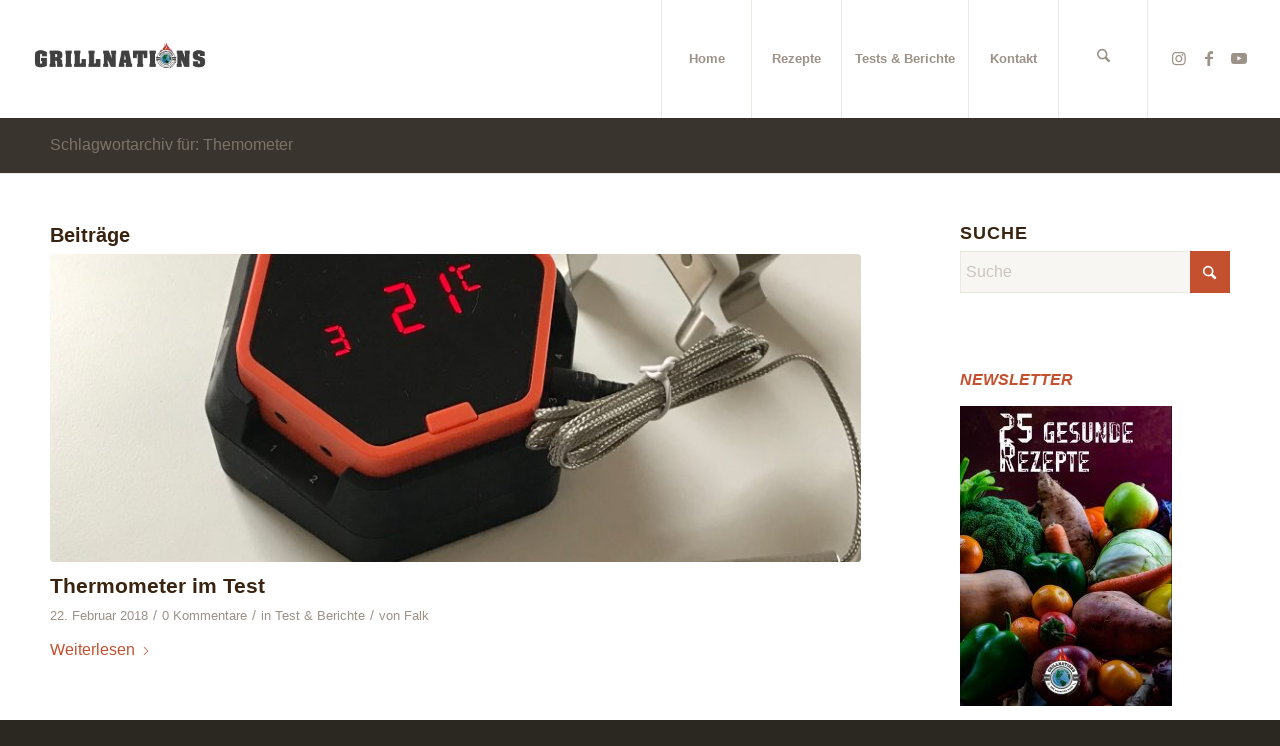

--- FILE ---
content_type: text/html; charset=UTF-8
request_url: https://www.grillnations.com/tag/themometer/
body_size: 22373
content:
<!DOCTYPE html><html lang="de" class="html_stretched responsive av-preloader-disabled  html_header_top html_logo_left html_main_nav_header html_menu_right html_large html_header_sticky html_header_shrinking html_mobile_menu_tablet html_header_searchicon html_content_align_center html_header_unstick_top html_header_stretch html_minimal_header html_minimal_header_shadow html_av-overlay-side html_av-overlay-side-minimal html_av-submenu-noclone html_entry_id_313 av-cookies-no-cookie-consent av-no-preview av-default-lightbox html_text_menu_active av-mobile-menu-switch-default"><head><script data-no-optimize="1">var litespeed_docref=sessionStorage.getItem("litespeed_docref");litespeed_docref&&(Object.defineProperty(document,"referrer",{get:function(){return litespeed_docref}}),sessionStorage.removeItem("litespeed_docref"));</script> <meta charset="UTF-8" /><meta name="viewport" content="width=device-width, initial-scale=1"><meta name='robots' content='index, follow, max-image-preview:large, max-snippet:-1, max-video-preview:-1' /><title>Themometer Archive &#8212; grillnations</title><link rel="canonical" href="https://www.grillnations.com/tag/themometer/" /><meta property="og:locale" content="de_DE" /><meta property="og:type" content="article" /><meta property="og:title" content="Themometer Archive &#8212; grillnations" /><meta property="og:url" content="https://www.grillnations.com/tag/themometer/" /><meta property="og:site_name" content="grillnations" /><meta name="twitter:card" content="summary_large_image" /> <script type="application/ld+json" class="yoast-schema-graph">{"@context":"https://schema.org","@graph":[{"@type":"CollectionPage","@id":"https://www.grillnations.com/tag/themometer/","url":"https://www.grillnations.com/tag/themometer/","name":"Themometer Archive &#8212; grillnations","isPartOf":{"@id":"https://www.grillnations.com/#website"},"primaryImageOfPage":{"@id":"https://www.grillnations.com/tag/themometer/#primaryimage"},"image":{"@id":"https://www.grillnations.com/tag/themometer/#primaryimage"},"thumbnailUrl":"https://www.grillnations.com/wp-content/uploads/2018/01/IMG_8368.jpg","breadcrumb":{"@id":"https://www.grillnations.com/tag/themometer/#breadcrumb"},"inLanguage":"de"},{"@type":"ImageObject","inLanguage":"de","@id":"https://www.grillnations.com/tag/themometer/#primaryimage","url":"https://www.grillnations.com/wp-content/uploads/2018/01/IMG_8368.jpg","contentUrl":"https://www.grillnations.com/wp-content/uploads/2018/01/IMG_8368.jpg","width":4032,"height":3024,"caption":"Inkbird Thermometer"},{"@type":"BreadcrumbList","@id":"https://www.grillnations.com/tag/themometer/#breadcrumb","itemListElement":[{"@type":"ListItem","position":1,"name":"Startseite","item":"https://www.grillnations.com/home/"},{"@type":"ListItem","position":2,"name":"Themometer"}]},{"@type":"WebSite","@id":"https://www.grillnations.com/#website","url":"https://www.grillnations.com/","name":"grillnations","description":"Alles rund ums Grillen, Smoken, Kochen &amp; Backen","publisher":{"@id":"https://www.grillnations.com/#/schema/person/481027b85b8a3d035cbf3c14d2019d28"},"potentialAction":[{"@type":"SearchAction","target":{"@type":"EntryPoint","urlTemplate":"https://www.grillnations.com/?s={search_term_string}"},"query-input":{"@type":"PropertyValueSpecification","valueRequired":true,"valueName":"search_term_string"}}],"inLanguage":"de"},{"@type":["Person","Organization"],"@id":"https://www.grillnations.com/#/schema/person/481027b85b8a3d035cbf3c14d2019d28","name":"Falk","image":{"@type":"ImageObject","inLanguage":"de","@id":"https://www.grillnations.com/#/schema/person/image/","url":"https://www.grillnations.com/wp-content/uploads/2022/10/Logo_Veggie_final-min.png","contentUrl":"https://www.grillnations.com/wp-content/uploads/2022/10/Logo_Veggie_final-min.png","width":2480,"height":2480,"caption":"Falk"},"logo":{"@id":"https://www.grillnations.com/#/schema/person/image/"},"sameAs":["https://facebook.com/grillnations","https://instagram.com/grillnations","https://pinterest.com/grillnations"]}]}</script> <link rel='dns-prefetch' href='//www.grillnations.com' /><link rel='dns-prefetch' href='//steadyhq.com' /><link rel='dns-prefetch' href='//www.googletagmanager.com' /><link rel='dns-prefetch' href='//pagead2.googlesyndication.com' /><link rel="alternate" type="application/rss+xml" title="grillnations &raquo; Feed" href="https://www.grillnations.com/feed/" /><link rel="alternate" type="application/rss+xml" title="grillnations &raquo; Kommentar-Feed" href="https://www.grillnations.com/comments/feed/" /><link rel="alternate" type="application/rss+xml" title="grillnations &raquo; Themometer Schlagwort-Feed" href="https://www.grillnations.com/tag/themometer/feed/" /> <script type="litespeed/javascript">(()=>{"use strict";const e=[400,500,600,700,800,900],t=e=>`wprm-min-${e}`,n=e=>`wprm-max-${e}`,s=new Set,o="ResizeObserver"in window,r=o?new ResizeObserver((e=>{for(const t of e)c(t.target)})):null,i=.5/(window.devicePixelRatio||1);function c(s){const o=s.getBoundingClientRect().width||0;for(let r=0;r<e.length;r++){const c=e[r],a=o<=c+i;o>c+i?s.classList.add(t(c)):s.classList.remove(t(c)),a?s.classList.add(n(c)):s.classList.remove(n(c))}}function a(e){s.has(e)||(s.add(e),r&&r.observe(e),c(e))}!function(e=document){e.querySelectorAll(".wprm-recipe").forEach(a)}();if(new MutationObserver((e=>{for(const t of e)for(const e of t.addedNodes)e instanceof Element&&(e.matches?.(".wprm-recipe")&&a(e),e.querySelectorAll?.(".wprm-recipe").forEach(a))})).observe(document.documentElement,{childList:!0,subtree:!0}),!o){let e=0;addEventListener("resize",(()=>{e&&cancelAnimationFrame(e),e=requestAnimationFrame((()=>s.forEach(c)))}),{passive:!0})}})()</script>  <script type="litespeed/javascript">(function(){var html=document.getElementsByTagName('html')[0];var cookie_check=html.className.indexOf('av-cookies-needs-opt-in')>=0||html.className.indexOf('av-cookies-can-opt-out')>=0;var allow_continue=!0;var silent_accept_cookie=html.className.indexOf('av-cookies-user-silent-accept')>=0;if(cookie_check&&!silent_accept_cookie){if(!document.cookie.match(/aviaCookieConsent/)||html.className.indexOf('av-cookies-session-refused')>=0){allow_continue=!1}else{if(!document.cookie.match(/aviaPrivacyRefuseCookiesHideBar/)){allow_continue=!1}else if(!document.cookie.match(/aviaPrivacyEssentialCookiesEnabled/)){allow_continue=!1}else if(document.cookie.match(/aviaPrivacyGoogleWebfontsDisabled/)){allow_continue=!1}}}
if(allow_continue){var f=document.createElement('link');f.type='text/css';f.rel='stylesheet';f.href='https://fonts.googleapis.com/css?family=Open+Sans:400,600&display=auto';f.id='avia-google-webfont';document.getElementsByTagName('head')[0].appendChild(f)}})()</script> <link data-optimized="2" rel="stylesheet" href="https://www.grillnations.com/wp-content/litespeed/css/47ae34c504460ff3f3facb8b8b985bc9.css?ver=fce11" /> <script type="litespeed/javascript" data-src="https://www.grillnations.com/wp-includes/js/jquery/jquery.min.js?ver=3.7.1" id="jquery-core-js"></script> <script type="litespeed/javascript" data-src="https://steadyhq.com/widget_loader/894e0bf1-1585-4713-bd0e-e864bc7211e4?ver=1.3.3" id="steady-wp-js"></script> 
 <script type="litespeed/javascript" data-src="https://www.googletagmanager.com/gtag/js?id=G-TE4E9QP0Z2" id="google_gtagjs-js"></script> <script id="google_gtagjs-js-after" type="litespeed/javascript">window.dataLayer=window.dataLayer||[];function gtag(){dataLayer.push(arguments)}
gtag("set","linker",{"domains":["www.grillnations.com"]});gtag("js",new Date());gtag("set","developer_id.dZTNiMT",!0);gtag("config","G-TE4E9QP0Z2")</script> <link rel="https://api.w.org/" href="https://www.grillnations.com/wp-json/" /><link rel="alternate" title="JSON" type="application/json" href="https://www.grillnations.com/wp-json/wp/v2/tags/133" /><link rel="EditURI" type="application/rsd+xml" title="RSD" href="https://www.grillnations.com/xmlrpc.php?rsd" /><meta name="generator" content="WordPress 6.8.3" /> <script type="text/plain" data-service="google-analytics" data-category="statistics" async data-cmplz-src="https://www.googletagmanager.com/gtag/js?id=G-TE4E9QP0Z2"></script> <script type="litespeed/javascript">window.dataLayer=window.dataLayer||[];function gtag(){dataLayer.push(arguments)}
gtag('js',new Date());gtag('config','G-TE4E9QP0Z2')</script> <meta name="generator" content="Site Kit by Google 1.170.0" /><script type="litespeed/javascript" data-src="https://pagead2.googlesyndication.com/pagead/js/adsbygoogle.js"></script> <script type="litespeed/javascript">(adsbygoogle=window.adsbygoogle||[]).push({google_ad_client:"ca-pub-2073555612686388",enable_page_level_ads:!0})</script> <script id="mcjs" type="litespeed/javascript">!function(c,h,i,m,p){m=c.createElement(h),p=c.getElementsByTagName(h)[0],m.async=1,m.src=i,p.parentNode.insertBefore(m,p)}(document,"script","https://chimpstatic.com/mcjs-connected/js/users/f1fb9c5a324dc0f70424485bc/ffac5628011dd6631aceaccea.js")</script> <link rel="icon" href="https://www.grillnations.com/wp-content/uploads/2022/10/Favicon-1-min.png" type="image/png">
<!--[if lt IE 9]><script src="https://www.grillnations.com/wp-content/themes/enfold/js/html5shiv.js"></script><![endif]--><link rel="profile" href="https://gmpg.org/xfn/11" /><link rel="alternate" type="application/rss+xml" title="grillnations RSS2 Feed" href="https://www.grillnations.com/feed/" /><link rel="pingback" href="https://www.grillnations.com/xmlrpc.php" /><meta name="google-adsense-platform-account" content="ca-host-pub-2644536267352236"><meta name="google-adsense-platform-domain" content="sitekit.withgoogle.com"> <script type="litespeed/javascript" data-src="https://pagead2.googlesyndication.com/pagead/js/adsbygoogle.js?client=ca-pub-2073555612686388&amp;host=ca-host-pub-2644536267352236" crossorigin="anonymous"></script> <link rel="icon" href="https://www.grillnations.com/wp-content/uploads/2018/01/cropped-Logo_m_Hintergrund_frei_neu1-32x32.png" sizes="32x32" /><link rel="icon" href="https://www.grillnations.com/wp-content/uploads/2018/01/cropped-Logo_m_Hintergrund_frei_neu1-192x192.png" sizes="192x192" /><link rel="apple-touch-icon" href="https://www.grillnations.com/wp-content/uploads/2018/01/cropped-Logo_m_Hintergrund_frei_neu1-180x180.png" /><meta name="msapplication-TileImage" content="https://www.grillnations.com/wp-content/uploads/2018/01/cropped-Logo_m_Hintergrund_frei_neu1-270x270.png" /></head><body data-cmplz=1 id="top" class="archive tag tag-themometer tag-133 wp-theme-enfold stretched no_sidebar_border rtl_columns av-curtain-numeric open_sans  enfold avia-responsive-images-support" itemscope="itemscope" itemtype="https://schema.org/WebPage" ><div id='wrap_all'><header id='header' class='all_colors header_color light_bg_color  av_header_top av_logo_left av_main_nav_header av_menu_right av_large av_header_sticky av_header_shrinking av_header_stretch av_mobile_menu_tablet av_header_searchicon av_header_unstick_top av_seperator_big_border av_minimal_header av_minimal_header_shadow av_bottom_nav_disabled  av_alternate_logo_active'  data-av_shrink_factor='50' role="banner" itemscope="itemscope" itemtype="https://schema.org/WPHeader" ><div  id='header_main' class='container_wrap container_wrap_logo'><div class='container av-logo-container'><div class='inner-container'><span class='logo avia-standard-logo'><a href='https://www.grillnations.com/' class='' aria-label='grillnations' ><img data-lazyloaded="1" src="[data-uri]" data-src="https://www.grillnations.com/wp-content/uploads/2018/12/Schriftzug-300x188.png" height="100" width="300" alt='grillnations' title='' /></a></span><nav class='main_menu' data-selectname='Wähle eine Seite'  role="navigation" itemscope="itemscope" itemtype="https://schema.org/SiteNavigationElement" ><div class="avia-menu av-main-nav-wrap av_menu_icon_beside"><ul role="menu" class="menu av-main-nav" id="avia-menu"><li role="menuitem" id="menu-item-1146" class="menu-item menu-item-type-post_type menu-item-object-page menu-item-home menu-item-mega-parent  menu-item-top-level menu-item-top-level-1"><a href="https://www.grillnations.com/" itemprop="url" tabindex="0" data-wpel-link="internal"><span class="avia-bullet"></span><span class="avia-menu-text">Home</span><span class="avia-menu-fx"><span class="avia-arrow-wrap"><span class="avia-arrow"></span></span></span></a></li><li role="menuitem" id="menu-item-960" class="menu-item menu-item-type-post_type menu-item-object-page menu-item-has-children menu-item-top-level menu-item-top-level-2"><a href="https://www.grillnations.com/rezepte/" itemprop="url" tabindex="0" data-wpel-link="internal"><span class="avia-bullet"></span><span class="avia-menu-text">Rezepte</span><span class="avia-menu-fx"><span class="avia-arrow-wrap"><span class="avia-arrow"></span></span></span></a><ul class="sub-menu"><li role="menuitem" id="menu-item-249657" class="menu-item menu-item-type-post_type menu-item-object-page menu-item-has-children"><a href="https://www.grillnations.com/veggie/" itemprop="url" tabindex="0" data-wpel-link="internal"><span class="avia-bullet"></span><span class="avia-menu-text">Vegan / Vegetarisch</span></a><ul class="sub-menu"><li role="menuitem" id="menu-item-249659" class="menu-item menu-item-type-post_type menu-item-object-page"><a href="https://www.grillnations.com/veggie/bbq/" itemprop="url" tabindex="0" data-wpel-link="internal"><span class="avia-bullet"></span><span class="avia-menu-text">Vegan grillen</span></a></li><li role="menuitem" id="menu-item-249658" class="menu-item menu-item-type-post_type menu-item-object-page"><a href="https://www.grillnations.com/veggie/kochen/" itemprop="url" tabindex="0" data-wpel-link="internal"><span class="avia-bullet"></span><span class="avia-menu-text">Vegan kochen</span></a></li></ul></li><li role="menuitem" id="menu-item-249662" class="menu-item menu-item-type-post_type menu-item-object-page"><a href="https://www.grillnations.com/fleischige-angelegenheit/" itemprop="url" tabindex="0" data-wpel-link="internal"><span class="avia-bullet"></span><span class="avia-menu-text">Fleisch</span></a></li><li role="menuitem" id="menu-item-966" class="menu-item menu-item-type-post_type menu-item-object-page"><a href="https://www.grillnations.com/rezepte/burger-liebe/" itemprop="url" tabindex="0" data-wpel-link="internal"><span class="avia-bullet"></span><span class="avia-menu-text">Burger Liebe</span></a></li><li role="menuitem" id="menu-item-963" class="menu-item menu-item-type-post_type menu-item-object-page"><a href="https://www.grillnations.com/rezepte/asia-ecke/" itemprop="url" tabindex="0" data-wpel-link="internal"><span class="avia-bullet"></span><span class="avia-menu-text">Asiatisch</span></a></li><li role="menuitem" id="menu-item-964" class="menu-item menu-item-type-post_type menu-item-object-page"><a href="https://www.grillnations.com/rezepte/saucen-chutneys/" itemprop="url" tabindex="0" data-wpel-link="internal"><span class="avia-bullet"></span><span class="avia-menu-text">Saucen, Chutneys  &#038; Rubs</span></a></li><li role="menuitem" id="menu-item-250377" class="menu-item menu-item-type-post_type menu-item-object-page"><a href="https://www.grillnations.com/rezepte/desserts/" itemprop="url" tabindex="0" data-wpel-link="internal"><span class="avia-bullet"></span><span class="avia-menu-text">Desserts</span></a></li><li role="menuitem" id="menu-item-251417" class="menu-item menu-item-type-post_type menu-item-object-page"><a href="https://www.grillnations.com/weihnachtsrezepte-vegan/" itemprop="url" tabindex="0" data-wpel-link="internal"><span class="avia-bullet"></span><span class="avia-menu-text">Weihnachtsrezepte</span></a></li></ul></li><li role="menuitem" id="menu-item-957" class="menu-item menu-item-type-post_type menu-item-object-page menu-item-top-level menu-item-top-level-3"><a href="https://www.grillnations.com/tests-berichte/" itemprop="url" tabindex="0" data-wpel-link="internal"><span class="avia-bullet"></span><span class="avia-menu-text">Tests &#038; Berichte</span><span class="avia-menu-fx"><span class="avia-arrow-wrap"><span class="avia-arrow"></span></span></span></a></li><li role="menuitem" id="menu-item-968" class="menu-item menu-item-type-post_type menu-item-object-page menu-item-has-children menu-item-top-level menu-item-top-level-4"><a href="https://www.grillnations.com/kontakt/" itemprop="url" tabindex="0" data-wpel-link="internal"><span class="avia-bullet"></span><span class="avia-menu-text">Kontakt</span><span class="avia-menu-fx"><span class="avia-arrow-wrap"><span class="avia-arrow"></span></span></span></a><ul class="sub-menu"><li role="menuitem" id="menu-item-250438" class="menu-item menu-item-type-post_type menu-item-object-page"><a href="https://www.grillnations.com/kontakt/newsletter/" itemprop="url" tabindex="0" data-wpel-link="internal"><span class="avia-bullet"></span><span class="avia-menu-text">Newsletter</span></a></li><li role="menuitem" id="menu-item-954" class="menu-item menu-item-type-post_type menu-item-object-page"><a href="https://www.grillnations.com/kooperationen-partner/" itemprop="url" tabindex="0" data-wpel-link="internal"><span class="avia-bullet"></span><span class="avia-menu-text">Kooperationen &#038; Partner</span></a></li><li role="menuitem" id="menu-item-959" class="menu-item menu-item-type-post_type menu-item-object-page"><a href="https://www.grillnations.com/ueber-mich/" itemprop="url" tabindex="0" data-wpel-link="internal"><span class="avia-bullet"></span><span class="avia-menu-text">Über mich</span></a></li></ul></li><li id="menu-item-search" class="noMobile menu-item menu-item-search-dropdown menu-item-avia-special" role="menuitem"><a class="avia-svg-icon avia-font-svg_entypo-fontello" aria-label="Suche" href="?s=" rel="nofollow" title="Click to open the search input field" data-avia-search-tooltip="
&lt;search&gt;
&lt;form role=&quot;search&quot; action=&quot;https://www.grillnations.com/&quot; id=&quot;searchform&quot; method=&quot;get&quot; class=&quot;av_disable_ajax_search&quot;&gt;
&lt;div&gt;
&lt;span class=&#039;av_searchform_search avia-svg-icon avia-font-svg_entypo-fontello&#039; data-av_svg_icon=&#039;search&#039; data-av_iconset=&#039;svg_entypo-fontello&#039;&gt;&lt;svg version=&quot;1.1&quot; xmlns=&quot;http://www.w3.org/2000/svg&quot; width=&quot;25&quot; height=&quot;32&quot; viewBox=&quot;0 0 25 32&quot; preserveAspectRatio=&quot;xMidYMid meet&quot; aria-labelledby=&#039;av-svg-title-2&#039; aria-describedby=&#039;av-svg-desc-2&#039; role=&quot;graphics-symbol&quot; aria-hidden=&quot;true&quot;&gt;
&lt;title id=&#039;av-svg-title-2&#039;&gt;Search&lt;/title&gt;
&lt;desc id=&#039;av-svg-desc-2&#039;&gt;Search&lt;/desc&gt;
&lt;path d=&quot;M24.704 24.704q0.96 1.088 0.192 1.984l-1.472 1.472q-1.152 1.024-2.176 0l-6.080-6.080q-2.368 1.344-4.992 1.344-4.096 0-7.136-3.040t-3.040-7.136 2.88-7.008 6.976-2.912 7.168 3.040 3.072 7.136q0 2.816-1.472 5.184zM3.008 13.248q0 2.816 2.176 4.992t4.992 2.176 4.832-2.016 2.016-4.896q0-2.816-2.176-4.96t-4.992-2.144-4.832 2.016-2.016 4.832z&quot;&gt;&lt;/path&gt;
&lt;/svg&gt;&lt;/span&gt;			&lt;input type=&quot;submit&quot; value=&quot;&quot; id=&quot;searchsubmit&quot; class=&quot;button&quot; title=&quot;Click to start search&quot; /&gt;
&lt;input type=&quot;search&quot; id=&quot;s&quot; name=&quot;s&quot; value=&quot;&quot; aria-label=&#039;Suche&#039; placeholder=&#039;Suche&#039; required /&gt;
&lt;/div&gt;
&lt;/form&gt;
&lt;/search&gt;
" data-av_svg_icon="search" data-av_iconset="svg_entypo-fontello" data-wpel-link="internal"><svg version="1.1" xmlns="http://www.w3.org/2000/svg" width="25" height="32" viewBox="0 0 25 32" preserveAspectRatio="xMidYMid meet" aria-labelledby='av-svg-title-3' aria-describedby='av-svg-desc-3' role="graphics-symbol" aria-hidden="true"><title id='av-svg-title-3'>Click to open the search input field</title>
<desc id='av-svg-desc-3'>Click to open the search input field</desc>
<path d="M24.704 24.704q0.96 1.088 0.192 1.984l-1.472 1.472q-1.152 1.024-2.176 0l-6.080-6.080q-2.368 1.344-4.992 1.344-4.096 0-7.136-3.040t-3.040-7.136 2.88-7.008 6.976-2.912 7.168 3.040 3.072 7.136q0 2.816-1.472 5.184zM3.008 13.248q0 2.816 2.176 4.992t4.992 2.176 4.832-2.016 2.016-4.896q0-2.816-2.176-4.96t-4.992-2.144-4.832 2.016-2.016 4.832z"></path>
</svg><span class="avia_hidden_link_text">Suche</span></a></li><li class="av-burger-menu-main menu-item-avia-special " role="menuitem">
<a href="#" aria-label="Menü" aria-hidden="false">
<span class="av-hamburger av-hamburger--spin av-js-hamburger">
<span class="av-hamburger-box">
<span class="av-hamburger-inner"></span>
<strong>Menü</strong>
</span>
</span>
<span class="avia_hidden_link_text">Menü</span>
</a></li></ul></div><ul class='noLightbox social_bookmarks icon_count_3'><li class='social_bookmarks_instagram av-social-link-instagram social_icon_1 avia_social_iconfont'><a target="_blank" aria-label="Link zu Instagram" href="https://instagram.com/grillnations" data-av_icon="" data-av_iconfont="entypo-fontello" title="Link zu Instagram" desc="Link zu Instagram" data-wpel-link="external" rel="nofollow external noopener noreferrer"><span class='avia_hidden_link_text'>Link zu Instagram</span></a></li><li class='social_bookmarks_facebook av-social-link-facebook social_icon_2 avia_social_iconfont'><a target="_blank" aria-label="Link zu Facebook" href="https://facebook.com/grillnations" data-av_icon="" data-av_iconfont="entypo-fontello" title="Link zu Facebook" desc="Link zu Facebook" data-wpel-link="external" rel="nofollow external noopener noreferrer"><span class='avia_hidden_link_text'>Link zu Facebook</span></a></li><li class='social_bookmarks_youtube av-social-link-youtube social_icon_3 avia_social_iconfont'><a target="_blank" aria-label="Link zu Youtube" href="https://www.youtube.com/channel/UC1x6cw0n2idKAT_urUliClg?view_as=subscriber" data-av_icon="" data-av_iconfont="entypo-fontello" title="Link zu Youtube" desc="Link zu Youtube" data-wpel-link="external" rel="nofollow external noopener noreferrer"><span class='avia_hidden_link_text'>Link zu Youtube</span></a></li></ul></nav></div></div></div><div class="header_bg"></div></header><div id='main' class='all_colors' data-scroll-offset='116'><div class='stretch_full container_wrap alternate_color dark_bg_color title_container'><div class='container'><h1 class='main-title entry-title '><a href="https://www.grillnations.com/tag/themometer/" rel="bookmark" title="Permanenter Link zu: Schlagwortarchiv für: Themometer" itemprop="headline" data-wpel-link="internal">Schlagwortarchiv für: Themometer</a></h1></div></div><div class='container_wrap container_wrap_first main_color sidebar_right'><div class='container template-blog '><main class='content av-content-small alpha units av-main-tag'  role="main" itemprop="mainContentOfPage" itemscope="itemscope" itemtype="https://schema.org/Blog" ><div class="category-term-description"></div><h3 class='post-title tag-page-post-type-title '>Beiträge</h3><article class="post-entry post-entry-type-standard post-entry-313 post-loop-1 post-parity-odd post-entry-last single-big with-slider post-313 post type-post status-publish format-standard has-post-thumbnail hentry category-tests-und-berichte tag-bericht tag-test tag-themometer"  itemscope="itemscope" itemtype="https://schema.org/BlogPosting" ><div class="big-preview single-big"  itemprop="image" itemscope="itemscope" itemtype="https://schema.org/ImageObject" ><a href="https://www.grillnations.com/thermometer-im-test/" title="Inkbird Thermometer" data-wpel-link="internal"><img data-lazyloaded="1" src="[data-uri]" width="845" height="321" data-src="https://www.grillnations.com/wp-content/uploads/2018/01/IMG_8368-845x321.jpg" class="wp-image-314 avia-img-lazy-loading-314 attachment-entry_with_sidebar size-entry_with_sidebar wp-post-image" alt="Inkbird Thermometer" decoding="async" loading="lazy" /></a></div><div class="blog-meta"></div><div class='entry-content-wrapper clearfix standard-content'><header class="entry-content-header" aria-label="Post: Thermometer im Test"><h2 class='post-title entry-title '  itemprop="headline" ><a href="https://www.grillnations.com/thermometer-im-test/" rel="bookmark" title="Permanenter Link zu: Thermometer im Test" data-wpel-link="internal">Thermometer im Test<span class="post-format-icon minor-meta"></span></a></h2><span class="post-meta-infos"><time class="date-container minor-meta updated"  itemprop="datePublished" datetime="2018-02-22T10:13:29+01:00" >22. Februar 2018</time><span class="text-sep">/</span><span class="comment-container minor-meta"><a href="https://www.grillnations.com/thermometer-im-test/#respond" class="comments-link" data-wpel-link="internal">0 Kommentare</a></span><span class="text-sep">/</span><span class="blog-categories minor-meta">in <a href="https://www.grillnations.com/category/tests-und-berichte/" rel="tag" data-wpel-link="internal">Test &amp; Berichte</a></span><span class="text-sep">/</span><span class="blog-author minor-meta">von <span class="entry-author-link"  itemprop="author" ><span class="author"><span class="fn"><a href="https://www.grillnations.com/author/grillnations/" title="Beiträge von Falk" rel="author" data-wpel-link="internal">Falk</a></span></span></span></span></span></header><div class="entry-content"  itemprop="text" ><div class="read-more-link"><a href="https://www.grillnations.com/thermometer-im-test/" class="more-link" data-wpel-link="internal">Weiterlesen<span class='more-link-arrow avia-svg-icon avia-font-svg_entypo-fontello' data-av_svg_icon='right-open-big' data-av_iconset='svg_entypo-fontello'><svg version="1.1" xmlns="http://www.w3.org/2000/svg" width="15" height="32" viewBox="0 0 15 32" preserveAspectRatio="xMidYMid meet" role="graphics-symbol" aria-hidden="true">
<path d="M0.416 27.84l11.456-11.84-11.456-11.904q-0.832-0.832 0-1.536 0.832-0.832 1.536 0l12.544 12.608q0.768 0.832 0 1.6l-12.544 12.608q-0.704 0.832-1.536 0-0.832-0.704 0-1.536z"></path>
</svg></span></a></div></div><footer class="entry-footer"></footer><div class='post_delimiter'></div></div><div class="post_author_timeline"></div><span class='hidden'>
<span class='av-structured-data'  itemprop="image" itemscope="itemscope" itemtype="https://schema.org/ImageObject" >
<span itemprop='url'>https://www.grillnations.com/wp-content/uploads/2018/01/IMG_8368.jpg</span>
<span itemprop='height'>3024</span>
<span itemprop='width'>4032</span>
</span>
<span class='av-structured-data'  itemprop="publisher" itemtype="https://schema.org/Organization" itemscope="itemscope" >
<span itemprop='name'>Falk</span>
<span itemprop='logo' itemscope itemtype='https://schema.org/ImageObject'>
<span itemprop='url'>https://www.grillnations.com/wp-content/uploads/2018/12/Schriftzug-300x188.png</span>
</span>
</span><span class='av-structured-data'  itemprop="author" itemscope="itemscope" itemtype="https://schema.org/Person" ><span itemprop='name'>Falk</span></span><span class='av-structured-data'  itemprop="datePublished" datetime="2018-02-22T10:13:29+01:00" >2018-02-22 10:13:29</span><span class='av-structured-data'  itemprop="dateModified" itemtype="https://schema.org/dateModified" >2019-12-15 11:47:36</span><span class='av-structured-data'  itemprop="mainEntityOfPage" itemtype="https://schema.org/mainEntityOfPage" ><span itemprop='name'>Thermometer im Test</span></span></span></article><div class='single-big'></div></main><aside class='sidebar sidebar_right   alpha units' aria-label="Sidebar"  role="complementary" itemscope="itemscope" itemtype="https://schema.org/WPSideBar" ><div class="inner_sidebar extralight-border"><section id="search-3" class="widget clearfix widget_search"><h3 class="widgettitle">Suche</h3>
<search><form action="https://www.grillnations.com/" id="searchform" method="get" class="av_disable_ajax_search"><div>
<span class='av_searchform_search avia-svg-icon avia-font-svg_entypo-fontello' data-av_svg_icon='search' data-av_iconset='svg_entypo-fontello'><svg version="1.1" xmlns="http://www.w3.org/2000/svg" width="25" height="32" viewBox="0 0 25 32" preserveAspectRatio="xMidYMid meet" aria-labelledby='av-svg-title-7' aria-describedby='av-svg-desc-7' role="graphics-symbol" aria-hidden="true"><title id='av-svg-title-7'>Search</title>
<desc id='av-svg-desc-7'>Search</desc>
<path d="M24.704 24.704q0.96 1.088 0.192 1.984l-1.472 1.472q-1.152 1.024-2.176 0l-6.080-6.080q-2.368 1.344-4.992 1.344-4.096 0-7.136-3.040t-3.040-7.136 2.88-7.008 6.976-2.912 7.168 3.040 3.072 7.136q0 2.816-1.472 5.184zM3.008 13.248q0 2.816 2.176 4.992t4.992 2.176 4.832-2.016 2.016-4.896q0-2.816-2.176-4.96t-4.992-2.144-4.832 2.016-2.016 4.832z"></path>
</svg></span>			<input type="submit" value="" id="searchsubmit" class="button" title="Click to start search" />
<input type="search" id="s" name="s" value="" aria-label='Suche' placeholder='Suche' required /></div></form>
</search>
<span class="seperator extralight-border"></span></section><section id="text-2" class="widget clearfix widget_text"><div class="textwidget"><p><a href="http://grillnations.com/kontakt/newsletter" data-wpel-link="internal"><em><strong>NEWSLETTER</strong></em></a></p><p><a href="https://www.grillnations.com/kontakt/newsletter/" data-wpel-link="internal"><img data-lazyloaded="1" src="[data-uri]" fetchpriority="high" decoding="async" class="size-medium wp-image-250876" data-src="https://www.grillnations.com/wp-content/uploads/2020/12/NEW_pic-min-212x300.jpg" alt="25 gesunde Rezepte grillnations" width="212" height="300" data-srcset="https://www.grillnations.com/wp-content/uploads/2020/12/NEW_pic-min-212x300.jpg 212w, https://www.grillnations.com/wp-content/uploads/2020/12/NEW_pic-min-728x1030.jpg 728w, https://www.grillnations.com/wp-content/uploads/2020/12/NEW_pic-min-768x1087.jpg 768w, https://www.grillnations.com/wp-content/uploads/2020/12/NEW_pic-min-1085x1536.jpg 1085w, https://www.grillnations.com/wp-content/uploads/2020/12/NEW_pic-min-1060x1500.jpg 1060w, https://www.grillnations.com/wp-content/uploads/2020/12/NEW_pic-min-498x705.jpg 498w, https://www.grillnations.com/wp-content/uploads/2020/12/NEW_pic-min.jpg 1447w" data-sizes="(max-width: 212px) 100vw, 212px" /></a></p><p><strong><span style="color: #382410;"><em>Melde dich jetzt für den grillnations Newsletter an und erhalte das neue Rezeptheft &#8222;25 gesunde Rezepte&#8220; zum Download.</em></span></strong></p><p><strong><a href="https://www.grillnations.com/kontakt/newsletter/" data-wpel-link="internal"><span style="color: #c3512f;">Hier geht&#8217;s zum Anmeldeformular! Melde dich jetzt an.</span></a></strong></p></div>
<span class="seperator extralight-border"></span></section><section id="avia_combo_widget-2" class="widget clearfix avia-widget-container avia_combo_widget avia_no_block_preview"><div class="tabcontainer border_tabs top_tab tab_initial_open tab_initial_open__1"><div class="tab widget_tab_popular first_tab active_tab "><span>Beliebt</span></div><div class='tab_content active_tab_content'><ul class="news-wrap"><li class="news-content post-format-standard"><div class="news-link"><a class='news-thumb ' title="Read: Forellen räuchern" href="https://www.grillnations.com/forellen-raeuchern/"><img data-lazyloaded="1" src="[data-uri]" loading="lazy" width="36" height="36" data-src="https://www.grillnations.com/wp-content/uploads/2020/05/smoked-fish-411485_1920-36x36.jpg" class="wp-image-250037 avia-img-lazy-loading-250037 attachment-widget size-widget wp-post-image" alt="Forellen und Fische räuchern Anleitung" decoding="async" data-srcset="https://www.grillnations.com/wp-content/uploads/2020/05/smoked-fish-411485_1920-36x36.jpg 36w, https://www.grillnations.com/wp-content/uploads/2020/05/smoked-fish-411485_1920-80x80.jpg 80w, https://www.grillnations.com/wp-content/uploads/2020/05/smoked-fish-411485_1920-180x180.jpg 180w" data-sizes="(max-width: 36px) 100vw, 36px" /></a><div class="news-headline"><a class="news-title" title="Read: Forellen räuchern" href="https://www.grillnations.com/forellen-raeuchern/" data-wpel-link="internal">Forellen räuchern</a><span class="news-time">25. Mai 2020 - 15:56</span></div></div></li><li class="news-content post-format-standard"><div class="news-link"><a class='news-thumb ' title="Read: Türkische Pide (vegan)" href="https://www.grillnations.com/tuerkische-pide-vegan-2/"><img data-lazyloaded="1" src="[data-uri]" loading="lazy" width="36" height="36" data-src="https://www.grillnations.com/wp-content/uploads/2020/03/Türkische-Pide-Vegan-36x36.jpg" class="wp-image-249938 avia-img-lazy-loading-249938 attachment-widget size-widget wp-post-image" alt="Türkische Pide (Vegan)" decoding="async" data-srcset="https://www.grillnations.com/wp-content/uploads/2020/03/Türkische-Pide-Vegan-36x36.jpg 36w, https://www.grillnations.com/wp-content/uploads/2020/03/Türkische-Pide-Vegan-80x80.jpg 80w, https://www.grillnations.com/wp-content/uploads/2020/03/Türkische-Pide-Vegan-180x180.jpg 180w, https://www.grillnations.com/wp-content/uploads/2020/03/Türkische-Pide-Vegan-120x120.jpg 120w, https://www.grillnations.com/wp-content/uploads/2020/03/Türkische-Pide-Vegan-450x450.jpg 450w" data-sizes="(max-width: 36px) 100vw, 36px" /></a><div class="news-headline"><a class="news-title" title="Read: Türkische Pide (vegan)" href="https://www.grillnations.com/tuerkische-pide-vegan-2/" data-wpel-link="internal">Türkische Pide (vegan)</a><span class="news-time">8. März 2020 - 8:56</span></div></div></li><li class="news-content post-format-standard"><div class="news-link"><a class='news-thumb ' title="Read: Gebackener Blumenkohl (vegan)" href="https://www.grillnations.com/gebackener-blumenkohl-vegan/"><img data-lazyloaded="1" src="[data-uri]" loading="lazy" width="36" height="36" data-src="https://www.grillnations.com/wp-content/uploads/2020/01/DSC000012-36x36.jpg" class="wp-image-249787 avia-img-lazy-loading-249787 attachment-widget size-widget wp-post-image" alt="gebackener Blumenkohl (vegan)" decoding="async" data-srcset="https://www.grillnations.com/wp-content/uploads/2020/01/DSC000012-36x36.jpg 36w, https://www.grillnations.com/wp-content/uploads/2020/01/DSC000012-80x80.jpg 80w, https://www.grillnations.com/wp-content/uploads/2020/01/DSC000012-180x180.jpg 180w, https://www.grillnations.com/wp-content/uploads/2020/01/DSC000012-120x120.jpg 120w, https://www.grillnations.com/wp-content/uploads/2020/01/DSC000012-450x450.jpg 450w" data-sizes="(max-width: 36px) 100vw, 36px" /></a><div class="news-headline"><a class="news-title" title="Read: Gebackener Blumenkohl (vegan)" href="https://www.grillnations.com/gebackener-blumenkohl-vegan/" data-wpel-link="internal">Gebackener Blumenkohl (vegan)</a><span class="news-time">12. Januar 2020 - 16:00</span></div></div></li><li class="news-content post-format-standard"><div class="news-link"><a class='news-thumb ' title="Read: Schweinebraten von der Rotisserie" href="https://www.grillnations.com/schweinebraten-von-der-rotisserie/"><img data-lazyloaded="1" src="[data-uri]" loading="lazy" width="36" height="36" data-src="https://www.grillnations.com/wp-content/uploads/2018/01/IMG_3812-36x36.jpg" class="wp-image-273 avia-img-lazy-loading-273 attachment-widget size-widget wp-post-image" alt="Schweinebraten von der Rotisserie" decoding="async" data-srcset="https://www.grillnations.com/wp-content/uploads/2018/01/IMG_3812-36x36.jpg 36w, https://www.grillnations.com/wp-content/uploads/2018/01/IMG_3812-80x80.jpg 80w, https://www.grillnations.com/wp-content/uploads/2018/01/IMG_3812-180x180.jpg 180w, https://www.grillnations.com/wp-content/uploads/2018/01/IMG_3812-120x120.jpg 120w, https://www.grillnations.com/wp-content/uploads/2018/01/IMG_3812-450x450.jpg 450w" data-sizes="(max-width: 36px) 100vw, 36px" /></a><div class="news-headline"><a class="news-title" title="Read: Schweinebraten von der Rotisserie" href="https://www.grillnations.com/schweinebraten-von-der-rotisserie/" data-wpel-link="internal">Schweinebraten von der Rotisserie</a><span class="news-time">27. Januar 2018 - 15:24</span></div></div></li></ul></div><div class="tab widget_tab_recent"><span>Kürzlich</span></div><div class='tab_content '><ul class="news-wrap"><li class="news-content post-format-standard"><div class="news-link"><a class='news-thumb ' title="Read: Kürbis Nudeln" href="https://www.grillnations.com/kuerbis-nudeln/"><img data-lazyloaded="1" src="[data-uri]" loading="lazy" width="36" height="36" data-src="https://www.grillnations.com/wp-content/uploads/2022/12/Kuerbisnudeln-quer-min-36x36.jpg" class="wp-image-252053 avia-img-lazy-loading-252053 attachment-widget size-widget wp-post-image" alt="Kürbis Nudeln Rezept grillnations" decoding="async" data-srcset="https://www.grillnations.com/wp-content/uploads/2022/12/Kuerbisnudeln-quer-min-36x36.jpg 36w, https://www.grillnations.com/wp-content/uploads/2022/12/Kuerbisnudeln-quer-min-80x80.jpg 80w, https://www.grillnations.com/wp-content/uploads/2022/12/Kuerbisnudeln-quer-min-180x180.jpg 180w, https://www.grillnations.com/wp-content/uploads/2022/12/Kuerbisnudeln-quer-min-500x500.jpg 500w" data-sizes="(max-width: 36px) 100vw, 36px" /></a><div class="news-headline"><a class="news-title" title="Read: Kürbis Nudeln" href="https://www.grillnations.com/kuerbis-nudeln/" data-wpel-link="internal">Kürbis Nudeln</a><span class="news-time">18. Dezember 2022 - 9:00</span></div></div></li><li class="news-content post-format-standard"><div class="news-link"><a class='news-thumb ' title="Read: Blumenkohlsuppe vegan" href="https://www.grillnations.com/blumenkohlsuppe-vegan/"><img data-lazyloaded="1" src="[data-uri]" loading="lazy" width="36" height="36" data-src="https://www.grillnations.com/wp-content/uploads/2022/11/Blumenkohlsuppe_Curry-36x36.jpg" class="wp-image-252000 avia-img-lazy-loading-252000 attachment-widget size-widget wp-post-image" alt="Blumenkohlsuppe mit Curry Rezept grillnations" decoding="async" data-srcset="https://www.grillnations.com/wp-content/uploads/2022/11/Blumenkohlsuppe_Curry-36x36.jpg 36w, https://www.grillnations.com/wp-content/uploads/2022/11/Blumenkohlsuppe_Curry-80x80.jpg 80w, https://www.grillnations.com/wp-content/uploads/2022/11/Blumenkohlsuppe_Curry-180x180.jpg 180w, https://www.grillnations.com/wp-content/uploads/2022/11/Blumenkohlsuppe_Curry-500x500.jpg 500w" data-sizes="(max-width: 36px) 100vw, 36px" /></a><div class="news-headline"><a class="news-title" title="Read: Blumenkohlsuppe vegan" href="https://www.grillnations.com/blumenkohlsuppe-vegan/" data-wpel-link="internal">Blumenkohlsuppe vegan</a><span class="news-time">27. November 2022 - 9:00</span></div></div></li><li class="news-content post-format-standard"><div class="news-link"><a class='news-thumb ' title="Read: Linsenbällchen vegan" href="https://www.grillnations.com/linsenbaellchen-vegan/"><img data-lazyloaded="1" src="[data-uri]" loading="lazy" width="36" height="36" data-src="https://www.grillnations.com/wp-content/uploads/2022/11/DSC02944-2222-36x36.jpg" class="wp-image-251995 avia-img-lazy-loading-251995 attachment-widget size-widget wp-post-image" alt="Linsenbällchen Rezept grillnations" decoding="async" data-srcset="https://www.grillnations.com/wp-content/uploads/2022/11/DSC02944-2222-36x36.jpg 36w, https://www.grillnations.com/wp-content/uploads/2022/11/DSC02944-2222-80x80.jpg 80w, https://www.grillnations.com/wp-content/uploads/2022/11/DSC02944-2222-180x180.jpg 180w, https://www.grillnations.com/wp-content/uploads/2022/11/DSC02944-2222-500x500.jpg 500w" data-sizes="(max-width: 36px) 100vw, 36px" /></a><div class="news-headline"><a class="news-title" title="Read: Linsenbällchen vegan" href="https://www.grillnations.com/linsenbaellchen-vegan/" data-wpel-link="internal">Linsenbällchen vegan</a><span class="news-time">20. November 2022 - 8:00</span></div></div></li><li class="news-content post-format-standard"><div class="news-link"><a class='news-thumb ' title="Read: Kartoffelsuppe (vegan)" href="https://www.grillnations.com/kartoffelsuppe-vegan/"><img data-lazyloaded="1" src="[data-uri]" loading="lazy" width="36" height="36" data-src="https://www.grillnations.com/wp-content/uploads/2022/11/DSC02935-min-2-36x36.jpg" class="wp-image-251944 avia-img-lazy-loading-251944 attachment-widget size-widget wp-post-image" alt="Kartoffelsuppe Rezept grillnations" decoding="async" data-srcset="https://www.grillnations.com/wp-content/uploads/2022/11/DSC02935-min-2-36x36.jpg 36w, https://www.grillnations.com/wp-content/uploads/2022/11/DSC02935-min-2-80x80.jpg 80w, https://www.grillnations.com/wp-content/uploads/2022/11/DSC02935-min-2-180x180.jpg 180w, https://www.grillnations.com/wp-content/uploads/2022/11/DSC02935-min-2-500x500.jpg 500w" data-sizes="(max-width: 36px) 100vw, 36px" /></a><div class="news-headline"><a class="news-title" title="Read: Kartoffelsuppe (vegan)" href="https://www.grillnations.com/kartoffelsuppe-vegan/" data-wpel-link="internal">Kartoffelsuppe (vegan)</a><span class="news-time">6. November 2022 - 8:00</span></div></div></li></ul></div><div class="tab last_tab widget_tab_tags"><span>Schlagworte</span></div><div class='tab_content tagcloud '><a href="https://www.grillnations.com/tag/asia/" class="tag-cloud-link tag-link-24 tag-link-position-1" style="font-size: 12px;" data-wpel-link="internal">Asia</a>
<a href="https://www.grillnations.com/tag/backen/" class="tag-cloud-link tag-link-113 tag-link-position-2" style="font-size: 12px;" data-wpel-link="internal">Backen</a>
<a href="https://www.grillnations.com/tag/beilage/" class="tag-cloud-link tag-link-86 tag-link-position-3" style="font-size: 12px;" data-wpel-link="internal">Beilage</a>
<a href="https://www.grillnations.com/tag/bericht/" class="tag-cloud-link tag-link-77 tag-link-position-4" style="font-size: 12px;" data-wpel-link="internal">Bericht</a>
<a href="https://www.grillnations.com/tag/burger/" class="tag-cloud-link tag-link-74 tag-link-position-5" style="font-size: 12px;" data-wpel-link="internal">Burger</a>
<a href="https://www.grillnations.com/tag/chicken/" class="tag-cloud-link tag-link-108 tag-link-position-6" style="font-size: 12px;" data-wpel-link="internal">Chicken</a>
<a href="https://www.grillnations.com/tag/fleisch/" class="tag-cloud-link tag-link-96 tag-link-position-7" style="font-size: 12px;" data-wpel-link="internal">Fleisch</a>
<a href="https://www.grillnations.com/tag/grillen/" class="tag-cloud-link tag-link-112 tag-link-position-8" style="font-size: 12px;" data-wpel-link="internal">Grillen</a>
<a href="https://www.grillnations.com/tag/kochen/" class="tag-cloud-link tag-link-82 tag-link-position-9" style="font-size: 12px;" data-wpel-link="internal">kochen</a>
<a href="https://www.grillnations.com/tag/pork/" class="tag-cloud-link tag-link-115 tag-link-position-10" style="font-size: 12px;" data-wpel-link="internal">Pork</a>
<a href="https://www.grillnations.com/tag/sauce/" class="tag-cloud-link tag-link-88 tag-link-position-11" style="font-size: 12px;" data-wpel-link="internal">sauce</a>
<a href="https://www.grillnations.com/tag/schwein/" class="tag-cloud-link tag-link-109 tag-link-position-12" style="font-size: 12px;" data-wpel-link="internal">Schwein</a>
<a href="https://www.grillnations.com/tag/test/" class="tag-cloud-link tag-link-76 tag-link-position-13" style="font-size: 12px;" data-wpel-link="internal">Test</a>
<a href="https://www.grillnations.com/tag/vegan/" class="tag-cloud-link tag-link-63 tag-link-position-14" style="font-size: 12px;" data-wpel-link="internal">Vegan</a>
<a href="https://www.grillnations.com/tag/vegetarisch/" class="tag-cloud-link tag-link-64 tag-link-position-15" style="font-size: 12px;" data-wpel-link="internal">Vegetarisch</a></div></div><span class="seperator extralight-border"></span></section><section id="custom_html-3" class="widget_text widget clearfix widget_custom_html"><h3 class="widgettitle">&#8222;Burger &#038; Beilagen&#8220; gibt es jetzt als E-Book auf Amazon*</h3><div class="textwidget custom-html-widget"><a target="_blank" href="https://www.amazon.de/gp/product/B087Q9P1MR/ref=as_li_tl?ie=UTF8&amp;camp=1638&amp;creative=6742&amp;creativeASIN=B087Q9P1MR&amp;linkCode=as2&amp;tag=grillnations-21&amp;linkId=8b57c37c3953624257b2f02e6bbb0faa" data-wpel-link="external" rel="nofollow external noopener noreferrer"><img data-lazyloaded="1" src="[data-uri]" border="0" data-src="//ws-eu.amazon-adsystem.com/widgets/q?_encoding=UTF8&MarketPlace=DE&ASIN=B087Q9P1MR&ServiceVersion=20070822&ID=AsinImage&WS=1&Format=_SL250_&tag=grillnations-21" ></a><img data-lazyloaded="1" src="[data-uri]" data-src="//ir-de.amazon-adsystem.com/e/ir?t=grillnations-21&l=am2&o=3&a=B087Q9P1MR" width="1" height="1" border="0" alt="" style="border:none !important; margin:0px !important;" /></div><span class="seperator extralight-border"></span></section></div></aside></div></div><div class='container_wrap footer_color' id='footer'><div class='container'><div class='flex_column av_one_third  first el_before_av_one_third'><section id="text-3" class="widget clearfix widget_text"><h3 class="widgettitle">Newsletter</h3><div class="textwidget"><p><strong><em><a href="https://grillnations.com/newsletter" data-wpel-link="internal">Hier geht&#8217;s zur Newsletteranmeldung und deinem E-book </a></em></strong></p><p><img data-lazyloaded="1" src="[data-uri]" loading="lazy" decoding="async" class="size-medium wp-image-250876" data-src="https://www.grillnations.com/wp-content/uploads/2020/12/NEW_pic-min-212x300.jpg" alt="25 gesunde Rezepte grillnations" width="212" height="300" data-srcset="https://www.grillnations.com/wp-content/uploads/2020/12/NEW_pic-min-212x300.jpg 212w, https://www.grillnations.com/wp-content/uploads/2020/12/NEW_pic-min-728x1030.jpg 728w, https://www.grillnations.com/wp-content/uploads/2020/12/NEW_pic-min-768x1087.jpg 768w, https://www.grillnations.com/wp-content/uploads/2020/12/NEW_pic-min-1085x1536.jpg 1085w, https://www.grillnations.com/wp-content/uploads/2020/12/NEW_pic-min-1060x1500.jpg 1060w, https://www.grillnations.com/wp-content/uploads/2020/12/NEW_pic-min-498x705.jpg 498w, https://www.grillnations.com/wp-content/uploads/2020/12/NEW_pic-min.jpg 1447w" data-sizes="auto, (max-width: 212px) 100vw, 212px" /></p><p>&nbsp;</p><p>&nbsp;</p></div>
<span class="seperator extralight-border"></span></section></div><div class='flex_column av_one_third  el_after_av_one_third el_before_av_one_third '><section id="recent-posts-2" class="widget clearfix widget_recent_entries"><h3 class="widgettitle">Neueste Beiträge</h3><ul><li>
<a href="https://www.grillnations.com/kuerbis-nudeln/" data-wpel-link="internal">Kürbis Nudeln</a></li><li>
<a href="https://www.grillnations.com/blumenkohlsuppe-vegan/" data-wpel-link="internal">Blumenkohlsuppe vegan</a></li><li>
<a href="https://www.grillnations.com/linsenbaellchen-vegan/" data-wpel-link="internal">Linsenbällchen vegan</a></li><li>
<a href="https://www.grillnations.com/kartoffelsuppe-vegan/" data-wpel-link="internal">Kartoffelsuppe (vegan)</a></li><li>
<a href="https://www.grillnations.com/schnelle-linsensuppe/" data-wpel-link="internal">Schnelle Linsensuppe</a></li></ul><span class="seperator extralight-border"></span></section></div><div class='flex_column av_one_third  el_after_av_one_third el_before_av_one_third '><section id="nav_menu-2" class="widget clearfix widget_nav_menu"><h3 class="widgettitle">Impressum &#038; Datenschutz</h3><div class="menu-impressum-datenschutz-container"><ul id="menu-impressum-datenschutz" class="menu"><li id="menu-item-250064" class="menu-item menu-item-type-post_type menu-item-object-page menu-item-privacy-policy menu-item-250064"><a rel="privacy-policy" href="https://www.grillnations.com/impressum-datenschutzerklaerung/" data-wpel-link="internal">Impressum &#038; Datenschutzerklärung</a></li><li id="menu-item-250065" class="menu-item menu-item-type-post_type menu-item-object-page menu-item-250065"><a href="https://www.grillnations.com/impressum-datenschutzerklaerung/datenschutzeinstellungen-benutzer/" data-wpel-link="internal">Datenschutzeinstellungen Benutzer</a></li><li id="menu-item-250066" class="menu-item menu-item-type-post_type menu-item-object-page menu-item-250066"><a href="https://www.grillnations.com/cookie-richtlinie-eu/" data-wpel-link="internal">Cookie-Richtlinie (EU)</a></li></ul></div><span class="seperator extralight-border"></span></section></div></div></div></div></div>
<a href="#top" title="Nach oben scrollen" id="scroll-top-link" class="avia-svg-icon avia-font-svg_entypo-fontello" data-av_svg_icon="up-open" data-av_iconset="svg_entypo-fontello" tabindex="-1" aria-hidden="true">
<svg version="1.1" xmlns="http://www.w3.org/2000/svg" width="19" height="32" viewBox="0 0 19 32" preserveAspectRatio="xMidYMid meet" aria-labelledby='av-svg-title-8' aria-describedby='av-svg-desc-8' role="graphics-symbol" aria-hidden="true"><title id='av-svg-title-8'>Nach oben scrollen</title>
<desc id='av-svg-desc-8'>Nach oben scrollen</desc>
<path d="M18.048 18.24q0.512 0.512 0.512 1.312t-0.512 1.312q-1.216 1.216-2.496 0l-6.272-6.016-6.272 6.016q-1.28 1.216-2.496 0-0.512-0.512-0.512-1.312t0.512-1.312l7.488-7.168q0.512-0.512 1.28-0.512t1.28 0.512z"></path>
</svg>	<span class="avia_hidden_link_text">Nach oben scrollen</span>
</a><div id="fb-root"></div> <script type="speculationrules">{"prefetch":[{"source":"document","where":{"and":[{"href_matches":"\/*"},{"not":{"href_matches":["\/wp-*.php","\/wp-admin\/*","\/wp-content\/uploads\/*","\/wp-content\/*","\/wp-content\/plugins\/*","\/wp-content\/themes\/enfold\/*","\/*\\?(.+)"]}},{"not":{"selector_matches":"a[rel~=\"nofollow\"]"}},{"not":{"selector_matches":".no-prefetch, .no-prefetch a"}}]},"eagerness":"conservative"}]}</script> <div id="cmplz-cookiebanner-container"><div class="cmplz-cookiebanner cmplz-hidden banner-1 center-classic optin cmplz-center cmplz-categories-type-view-preferences" aria-modal="true" data-nosnippet="true" role="dialog" aria-live="polite" aria-labelledby="cmplz-header-1-optin" aria-describedby="cmplz-message-1-optin"><div class="cmplz-header"><div class="cmplz-logo"></div><div class="cmplz-title" id="cmplz-header-1-optin">Cookie-Zustimmung verwalten</div><div class="cmplz-close" tabindex="0" role="button" aria-label="Dialog schließen">
<svg aria-hidden="true" focusable="false" data-prefix="fas" data-icon="times" class="svg-inline--fa fa-times fa-w-11" role="img" xmlns="http://www.w3.org/2000/svg" viewBox="0 0 352 512"><path fill="currentColor" d="M242.72 256l100.07-100.07c12.28-12.28 12.28-32.19 0-44.48l-22.24-22.24c-12.28-12.28-32.19-12.28-44.48 0L176 189.28 75.93 89.21c-12.28-12.28-32.19-12.28-44.48 0L9.21 111.45c-12.28 12.28-12.28 32.19 0 44.48L109.28 256 9.21 356.07c-12.28 12.28-12.28 32.19 0 44.48l22.24 22.24c12.28 12.28 32.2 12.28 44.48 0L176 322.72l100.07 100.07c12.28 12.28 32.2 12.28 44.48 0l22.24-22.24c12.28-12.28 12.28-32.19 0-44.48L242.72 256z"></path></svg></div></div><div class="cmplz-divider cmplz-divider-header"></div><div class="cmplz-body"><div class="cmplz-message" id="cmplz-message-1-optin">Wir verwenden Technologien wie Cookies, um Geräteinformationen zu speichern und/oder darauf zuzugreifen. Wir tun dies, um das Browsing-Erlebnis zu verbessern und um (nicht) personalisierte Werbung anzuzeigen. Wenn du nicht zustimmst oder die Zustimmung widerrufst, kann dies bestimmte Merkmale und Funktionen beeinträchtigen.</div><div class="cmplz-categories">
<details class="cmplz-category cmplz-functional" >
<summary>
<span class="cmplz-category-header">
<span class="cmplz-category-title">Funktional</span>
<span class='cmplz-always-active'>
<span class="cmplz-banner-checkbox">
<input type="checkbox"
id="cmplz-functional-optin"
data-category="cmplz_functional"
class="cmplz-consent-checkbox cmplz-functional"
size="40"
value="1"/>
<label class="cmplz-label" for="cmplz-functional-optin"><span class="screen-reader-text">Funktional</span></label>
</span>
Immer aktiv							</span>
<span class="cmplz-icon cmplz-open">
<svg xmlns="http://www.w3.org/2000/svg" viewBox="0 0 448 512"  height="18" ><path d="M224 416c-8.188 0-16.38-3.125-22.62-9.375l-192-192c-12.5-12.5-12.5-32.75 0-45.25s32.75-12.5 45.25 0L224 338.8l169.4-169.4c12.5-12.5 32.75-12.5 45.25 0s12.5 32.75 0 45.25l-192 192C240.4 412.9 232.2 416 224 416z"/></svg>
</span>
</span>
</summary><div class="cmplz-description">
<span class="cmplz-description-functional">Die technische Speicherung oder der Zugang ist unbedingt erforderlich für den rechtmäßigen Zweck, die Nutzung eines bestimmten Dienstes zu ermöglichen, der vom Teilnehmer oder Nutzer ausdrücklich gewünscht wird, oder für den alleinigen Zweck, die Übertragung einer Nachricht über ein elektronisches Kommunikationsnetz durchzuführen.</span></div>
</details><details class="cmplz-category cmplz-preferences" >
<summary>
<span class="cmplz-category-header">
<span class="cmplz-category-title">Vorlieben</span>
<span class="cmplz-banner-checkbox">
<input type="checkbox"
id="cmplz-preferences-optin"
data-category="cmplz_preferences"
class="cmplz-consent-checkbox cmplz-preferences"
size="40"
value="1"/>
<label class="cmplz-label" for="cmplz-preferences-optin"><span class="screen-reader-text">Vorlieben</span></label>
</span>
<span class="cmplz-icon cmplz-open">
<svg xmlns="http://www.w3.org/2000/svg" viewBox="0 0 448 512"  height="18" ><path d="M224 416c-8.188 0-16.38-3.125-22.62-9.375l-192-192c-12.5-12.5-12.5-32.75 0-45.25s32.75-12.5 45.25 0L224 338.8l169.4-169.4c12.5-12.5 32.75-12.5 45.25 0s12.5 32.75 0 45.25l-192 192C240.4 412.9 232.2 416 224 416z"/></svg>
</span>
</span>
</summary><div class="cmplz-description">
<span class="cmplz-description-preferences">Die technische Speicherung oder der Zugriff ist für den rechtmäßigen Zweck der Speicherung von Präferenzen erforderlich, die nicht vom Abonnenten oder Benutzer angefordert wurden.</span></div>
</details><details class="cmplz-category cmplz-statistics" >
<summary>
<span class="cmplz-category-header">
<span class="cmplz-category-title">Statistiken</span>
<span class="cmplz-banner-checkbox">
<input type="checkbox"
id="cmplz-statistics-optin"
data-category="cmplz_statistics"
class="cmplz-consent-checkbox cmplz-statistics"
size="40"
value="1"/>
<label class="cmplz-label" for="cmplz-statistics-optin"><span class="screen-reader-text">Statistiken</span></label>
</span>
<span class="cmplz-icon cmplz-open">
<svg xmlns="http://www.w3.org/2000/svg" viewBox="0 0 448 512"  height="18" ><path d="M224 416c-8.188 0-16.38-3.125-22.62-9.375l-192-192c-12.5-12.5-12.5-32.75 0-45.25s32.75-12.5 45.25 0L224 338.8l169.4-169.4c12.5-12.5 32.75-12.5 45.25 0s12.5 32.75 0 45.25l-192 192C240.4 412.9 232.2 416 224 416z"/></svg>
</span>
</span>
</summary><div class="cmplz-description">
<span class="cmplz-description-statistics">Die technische Speicherung oder der Zugriff, der ausschließlich zu statistischen Zwecken erfolgt.</span>
<span class="cmplz-description-statistics-anonymous">Die technische Speicherung oder der Zugriff, der ausschließlich zu anonymen statistischen Zwecken verwendet wird. Ohne eine Vorladung, die freiwillige Zustimmung deines Internetdienstanbieters oder zusätzliche Aufzeichnungen von Dritten können die zu diesem Zweck gespeicherten oder abgerufenen Informationen allein in der Regel nicht dazu verwendet werden, dich zu identifizieren.</span></div>
</details>
<details class="cmplz-category cmplz-marketing" >
<summary>
<span class="cmplz-category-header">
<span class="cmplz-category-title">Marketing</span>
<span class="cmplz-banner-checkbox">
<input type="checkbox"
id="cmplz-marketing-optin"
data-category="cmplz_marketing"
class="cmplz-consent-checkbox cmplz-marketing"
size="40"
value="1"/>
<label class="cmplz-label" for="cmplz-marketing-optin"><span class="screen-reader-text">Marketing</span></label>
</span>
<span class="cmplz-icon cmplz-open">
<svg xmlns="http://www.w3.org/2000/svg" viewBox="0 0 448 512"  height="18" ><path d="M224 416c-8.188 0-16.38-3.125-22.62-9.375l-192-192c-12.5-12.5-12.5-32.75 0-45.25s32.75-12.5 45.25 0L224 338.8l169.4-169.4c12.5-12.5 32.75-12.5 45.25 0s12.5 32.75 0 45.25l-192 192C240.4 412.9 232.2 416 224 416z"/></svg>
</span>
</span>
</summary><div class="cmplz-description">
<span class="cmplz-description-marketing">Die technische Speicherung oder der Zugriff ist erforderlich, um Nutzerprofile zu erstellen, um Werbung zu versenden oder um den Nutzer auf einer Website oder über mehrere Websites hinweg zu ähnlichen Marketingzwecken zu verfolgen.</span></div>
</details></div></div><div class="cmplz-links cmplz-information"><ul><li><a class="cmplz-link cmplz-manage-options cookie-statement" href="#" data-relative_url="#cmplz-manage-consent-container">Optionen verwalten</a></li><li><a class="cmplz-link cmplz-manage-third-parties cookie-statement" href="#" data-relative_url="#cmplz-cookies-overview">Dienste verwalten</a></li><li><a class="cmplz-link cmplz-manage-vendors tcf cookie-statement" href="#" data-relative_url="#cmplz-tcf-wrapper">Verwalten von {vendor_count}-Lieferanten</a></li><li><a class="cmplz-link cmplz-external cmplz-read-more-purposes tcf" target="_blank" rel="noopener noreferrer nofollow external" href="https://cookiedatabase.org/tcf/purposes/" aria-label="Weitere Informationen zu den Zwecken von TCF findest du in der Cookie-Datenbank." data-wpel-link="external">Lese mehr über diese Zwecke</a></li></ul></div><div class="cmplz-divider cmplz-footer"></div><div class="cmplz-buttons">
<button class="cmplz-btn cmplz-accept">Cookies akzeptieren</button>
<button class="cmplz-btn cmplz-deny">Ablehnen</button>
<button class="cmplz-btn cmplz-view-preferences">Einstellungen anzeigen</button>
<button class="cmplz-btn cmplz-save-preferences">Einstellungen speichern</button>
<a class="cmplz-btn cmplz-manage-options tcf cookie-statement" href="#" data-relative_url="#cmplz-manage-consent-container">Einstellungen anzeigen</a></div><div class="cmplz-documents cmplz-links"><ul><li><a class="cmplz-link cookie-statement" href="#" data-relative_url="">{title}</a></li><li><a class="cmplz-link privacy-statement" href="#" data-relative_url="">{title}</a></li><li><a class="cmplz-link impressum" href="#" data-relative_url="">{title}</a></li></ul></div></div></div><div id="cmplz-manage-consent" data-nosnippet="true"><button class="cmplz-btn cmplz-hidden cmplz-manage-consent manage-consent-1">Zustimmung verwalten</button></div> <script type="litespeed/javascript">var avia_framework_globals=avia_framework_globals||{};avia_framework_globals.frameworkUrl='https://www.grillnations.com/wp-content/themes/enfold/framework/';avia_framework_globals.installedAt='https://www.grillnations.com/wp-content/themes/enfold/';avia_framework_globals.ajaxurl='https://www.grillnations.com/wp-admin/admin-ajax.php'</script> <script id="mediaelement-core-js-before" type="litespeed/javascript">var mejsL10n={"language":"de","strings":{"mejs.download-file":"Datei herunterladen","mejs.install-flash":"Du verwendest einen Browser, der nicht den Flash-Player aktiviert oder installiert hat. Bitte aktiviere dein Flash-Player-Plugin oder lade die neueste Version von https:\/\/get.adobe.com\/flashplayer\/ herunter","mejs.fullscreen":"Vollbild","mejs.play":"Wiedergeben","mejs.pause":"Pausieren","mejs.time-slider":"Zeit-Schieberegler","mejs.time-help-text":"Benutze die Pfeiltasten Links\/Rechts, um 1\u00a0Sekunde vor- oder zur\u00fcckzuspringen. Mit den Pfeiltasten Hoch\/Runter kannst du um 10\u00a0Sekunden vor- oder zur\u00fcckspringen.","mejs.live-broadcast":"Live-\u00dcbertragung","mejs.volume-help-text":"Pfeiltasten Hoch\/Runter benutzen, um die Lautst\u00e4rke zu regeln.","mejs.unmute":"Lautschalten","mejs.mute":"Stummschalten","mejs.volume-slider":"Lautst\u00e4rkeregler","mejs.video-player":"Video-Player","mejs.audio-player":"Audio-Player","mejs.captions-subtitles":"Untertitel","mejs.captions-chapters":"Kapitel","mejs.none":"Keine","mejs.afrikaans":"Afrikaans","mejs.albanian":"Albanisch","mejs.arabic":"Arabisch","mejs.belarusian":"Wei\u00dfrussisch","mejs.bulgarian":"Bulgarisch","mejs.catalan":"Katalanisch","mejs.chinese":"Chinesisch","mejs.chinese-simplified":"Chinesisch (vereinfacht)","mejs.chinese-traditional":"Chinesisch (traditionell)","mejs.croatian":"Kroatisch","mejs.czech":"Tschechisch","mejs.danish":"D\u00e4nisch","mejs.dutch":"Niederl\u00e4ndisch","mejs.english":"Englisch","mejs.estonian":"Estnisch","mejs.filipino":"Filipino","mejs.finnish":"Finnisch","mejs.french":"Franz\u00f6sisch","mejs.galician":"Galicisch","mejs.german":"Deutsch","mejs.greek":"Griechisch","mejs.haitian-creole":"Haitianisch-Kreolisch","mejs.hebrew":"Hebr\u00e4isch","mejs.hindi":"Hindi","mejs.hungarian":"Ungarisch","mejs.icelandic":"Isl\u00e4ndisch","mejs.indonesian":"Indonesisch","mejs.irish":"Irisch","mejs.italian":"Italienisch","mejs.japanese":"Japanisch","mejs.korean":"Koreanisch","mejs.latvian":"Lettisch","mejs.lithuanian":"Litauisch","mejs.macedonian":"Mazedonisch","mejs.malay":"Malaiisch","mejs.maltese":"Maltesisch","mejs.norwegian":"Norwegisch","mejs.persian":"Persisch","mejs.polish":"Polnisch","mejs.portuguese":"Portugiesisch","mejs.romanian":"Rum\u00e4nisch","mejs.russian":"Russisch","mejs.serbian":"Serbisch","mejs.slovak":"Slowakisch","mejs.slovenian":"Slowenisch","mejs.spanish":"Spanisch","mejs.swahili":"Suaheli","mejs.swedish":"Schwedisch","mejs.tagalog":"Tagalog","mejs.thai":"Thai","mejs.turkish":"T\u00fcrkisch","mejs.ukrainian":"Ukrainisch","mejs.vietnamese":"Vietnamesisch","mejs.welsh":"Walisisch","mejs.yiddish":"Jiddisch"}}</script> <script id="mediaelement-js-extra" type="litespeed/javascript">var _wpmejsSettings={"pluginPath":"\/wp-includes\/js\/mediaelement\/","classPrefix":"mejs-","stretching":"responsive","audioShortcodeLibrary":"mediaelement","videoShortcodeLibrary":"mediaelement"}</script> <script id="ivory-search-scripts-js-extra" type="litespeed/javascript">var IvorySearchVars={"is_analytics_enabled":"1"}</script> <script id="cmplz-cookiebanner-js-extra" type="litespeed/javascript">var complianz={"prefix":"cmplz_","user_banner_id":"1","set_cookies":[],"block_ajax_content":"","banner_version":"49","version":"7.4.4.2","store_consent":"","do_not_track_enabled":"","consenttype":"optin","region":"eu","geoip":"","dismiss_timeout":"","disable_cookiebanner":"","soft_cookiewall":"1","dismiss_on_scroll":"","cookie_expiry":"365","url":"https:\/\/www.grillnations.com\/wp-json\/complianz\/v1\/","locale":"lang=de&locale=de_DE","set_cookies_on_root":"","cookie_domain":"","current_policy_id":"31","cookie_path":"\/","categories":{"statistics":"Statistiken","marketing":"Marketing"},"tcf_active":"","placeholdertext":"Klicke hier, um {category}-Cookies zu akzeptieren und diesen Inhalt zu aktivieren","css_file":"https:\/\/www.grillnations.com\/wp-content\/uploads\/complianz\/css\/banner-{banner_id}-{type}.css?v=49","page_links":{"eu":{"cookie-statement":{"title":"Cookie-Richtlinie ","url":"https:\/\/www.grillnations.com\/cookie-richtlinie-eu\/"},"privacy-statement":{"title":"Impressum &#038; Datenschutzerkl\u00e4rung","url":"https:\/\/www.grillnations.com\/impressum-datenschutzerklaerung\/"},"impressum":{"title":"Impressum &#038; Datenschutzerkl\u00e4rung","url":"https:\/\/www.grillnations.com\/impressum-datenschutzerklaerung\/"}},"us":{"impressum":{"title":"Impressum &#038; Datenschutzerkl\u00e4rung","url":"https:\/\/www.grillnations.com\/impressum-datenschutzerklaerung\/"}},"uk":{"impressum":{"title":"Impressum &#038; Datenschutzerkl\u00e4rung","url":"https:\/\/www.grillnations.com\/impressum-datenschutzerklaerung\/"}},"ca":{"impressum":{"title":"Impressum &#038; Datenschutzerkl\u00e4rung","url":"https:\/\/www.grillnations.com\/impressum-datenschutzerklaerung\/"}},"au":{"impressum":{"title":"Impressum &#038; Datenschutzerkl\u00e4rung","url":"https:\/\/www.grillnations.com\/impressum-datenschutzerklaerung\/"}},"za":{"impressum":{"title":"Impressum &#038; Datenschutzerkl\u00e4rung","url":"https:\/\/www.grillnations.com\/impressum-datenschutzerklaerung\/"}},"br":{"impressum":{"title":"Impressum &#038; Datenschutzerkl\u00e4rung","url":"https:\/\/www.grillnations.com\/impressum-datenschutzerklaerung\/"}}},"tm_categories":"","forceEnableStats":"","preview":"","clean_cookies":"","aria_label":"Klicke hier, um {category}-Cookies zu akzeptieren und diesen Inhalt zu aktivieren"}</script> <script type='text/javascript'>(function($) {

			/*	check if google analytics tracking is disabled by user setting via cookie - or user must opt in.	*/

			var analytics_code = "<!-- Global site tag (gtag.js) - Google Analytics -->\n<script async src=\"https:\/\/www.googletagmanager.com\/gtag\/js?id=UA-111725924-1\"><\/script>\n<script>\n  window.dataLayer = window.dataLayer || [];\n  function gtag(){dataLayer.push(arguments);}\n  gtag('js', new Date());\n\n  gtag('config', 'UA-111725924-1');\ngtag('config', 'UA-XXXXXXXX-X', { 'anonymize_ip': true });\n<\/script>".replace(/\"/g, '"' );
			var html = document.getElementsByTagName('html')[0];

			$('html').on( 'avia-cookie-settings-changed', function(e)
			{
					var cookie_check = html.className.indexOf('av-cookies-needs-opt-in') >= 0 || html.className.indexOf('av-cookies-can-opt-out') >= 0;
					var allow_continue = true;
					var silent_accept_cookie = html.className.indexOf('av-cookies-user-silent-accept') >= 0;
					var script_loaded = $( 'script.google_analytics_scripts' );

					if( cookie_check && ! silent_accept_cookie )
					{
						if( ! document.cookie.match(/aviaCookieConsent/) || html.className.indexOf('av-cookies-session-refused') >= 0 )
						{
							allow_continue = false;
						}
						else
						{
							if( ! document.cookie.match(/aviaPrivacyRefuseCookiesHideBar/) )
							{
								allow_continue = false;
							}
							else if( ! document.cookie.match(/aviaPrivacyEssentialCookiesEnabled/) )
							{
								allow_continue = false;
							}
							else if( document.cookie.match(/aviaPrivacyGoogleTrackingDisabled/) )
							{
								allow_continue = false;
							}
						}
					}

					//	allow 3-rd party plugins to hook (see enfold\config-cookiebot\cookiebot.js)
					if( window['wp'] && wp.hooks )
					{
						allow_continue = wp.hooks.applyFilters( 'aviaCookieConsent_allow_continue', allow_continue );
					}

					if( ! allow_continue )
					{
//						window['ga-disable-UA-111725924-1'] = true;
						if( script_loaded.length > 0 )
						{
							script_loaded.remove();
						}
					}
					else
					{
						if( script_loaded.length == 0 )
						{
							$('head').append( analytics_code );
						}
					}
			});

			$('html').trigger( 'avia-cookie-settings-changed' );

	})( jQuery );</script><script data-no-optimize="1">window.lazyLoadOptions=Object.assign({},{threshold:300},window.lazyLoadOptions||{});!function(t,e){"object"==typeof exports&&"undefined"!=typeof module?module.exports=e():"function"==typeof define&&define.amd?define(e):(t="undefined"!=typeof globalThis?globalThis:t||self).LazyLoad=e()}(this,function(){"use strict";function e(){return(e=Object.assign||function(t){for(var e=1;e<arguments.length;e++){var n,a=arguments[e];for(n in a)Object.prototype.hasOwnProperty.call(a,n)&&(t[n]=a[n])}return t}).apply(this,arguments)}function o(t){return e({},at,t)}function l(t,e){return t.getAttribute(gt+e)}function c(t){return l(t,vt)}function s(t,e){return function(t,e,n){e=gt+e;null!==n?t.setAttribute(e,n):t.removeAttribute(e)}(t,vt,e)}function i(t){return s(t,null),0}function r(t){return null===c(t)}function u(t){return c(t)===_t}function d(t,e,n,a){t&&(void 0===a?void 0===n?t(e):t(e,n):t(e,n,a))}function f(t,e){et?t.classList.add(e):t.className+=(t.className?" ":"")+e}function _(t,e){et?t.classList.remove(e):t.className=t.className.replace(new RegExp("(^|\\s+)"+e+"(\\s+|$)")," ").replace(/^\s+/,"").replace(/\s+$/,"")}function g(t){return t.llTempImage}function v(t,e){!e||(e=e._observer)&&e.unobserve(t)}function b(t,e){t&&(t.loadingCount+=e)}function p(t,e){t&&(t.toLoadCount=e)}function n(t){for(var e,n=[],a=0;e=t.children[a];a+=1)"SOURCE"===e.tagName&&n.push(e);return n}function h(t,e){(t=t.parentNode)&&"PICTURE"===t.tagName&&n(t).forEach(e)}function a(t,e){n(t).forEach(e)}function m(t){return!!t[lt]}function E(t){return t[lt]}function I(t){return delete t[lt]}function y(e,t){var n;m(e)||(n={},t.forEach(function(t){n[t]=e.getAttribute(t)}),e[lt]=n)}function L(a,t){var o;m(a)&&(o=E(a),t.forEach(function(t){var e,n;e=a,(t=o[n=t])?e.setAttribute(n,t):e.removeAttribute(n)}))}function k(t,e,n){f(t,e.class_loading),s(t,st),n&&(b(n,1),d(e.callback_loading,t,n))}function A(t,e,n){n&&t.setAttribute(e,n)}function O(t,e){A(t,rt,l(t,e.data_sizes)),A(t,it,l(t,e.data_srcset)),A(t,ot,l(t,e.data_src))}function w(t,e,n){var a=l(t,e.data_bg_multi),o=l(t,e.data_bg_multi_hidpi);(a=nt&&o?o:a)&&(t.style.backgroundImage=a,n=n,f(t=t,(e=e).class_applied),s(t,dt),n&&(e.unobserve_completed&&v(t,e),d(e.callback_applied,t,n)))}function x(t,e){!e||0<e.loadingCount||0<e.toLoadCount||d(t.callback_finish,e)}function M(t,e,n){t.addEventListener(e,n),t.llEvLisnrs[e]=n}function N(t){return!!t.llEvLisnrs}function z(t){if(N(t)){var e,n,a=t.llEvLisnrs;for(e in a){var o=a[e];n=e,o=o,t.removeEventListener(n,o)}delete t.llEvLisnrs}}function C(t,e,n){var a;delete t.llTempImage,b(n,-1),(a=n)&&--a.toLoadCount,_(t,e.class_loading),e.unobserve_completed&&v(t,n)}function R(i,r,c){var l=g(i)||i;N(l)||function(t,e,n){N(t)||(t.llEvLisnrs={});var a="VIDEO"===t.tagName?"loadeddata":"load";M(t,a,e),M(t,"error",n)}(l,function(t){var e,n,a,o;n=r,a=c,o=u(e=i),C(e,n,a),f(e,n.class_loaded),s(e,ut),d(n.callback_loaded,e,a),o||x(n,a),z(l)},function(t){var e,n,a,o;n=r,a=c,o=u(e=i),C(e,n,a),f(e,n.class_error),s(e,ft),d(n.callback_error,e,a),o||x(n,a),z(l)})}function T(t,e,n){var a,o,i,r,c;t.llTempImage=document.createElement("IMG"),R(t,e,n),m(c=t)||(c[lt]={backgroundImage:c.style.backgroundImage}),i=n,r=l(a=t,(o=e).data_bg),c=l(a,o.data_bg_hidpi),(r=nt&&c?c:r)&&(a.style.backgroundImage='url("'.concat(r,'")'),g(a).setAttribute(ot,r),k(a,o,i)),w(t,e,n)}function G(t,e,n){var a;R(t,e,n),a=e,e=n,(t=Et[(n=t).tagName])&&(t(n,a),k(n,a,e))}function D(t,e,n){var a;a=t,(-1<It.indexOf(a.tagName)?G:T)(t,e,n)}function S(t,e,n){var a;t.setAttribute("loading","lazy"),R(t,e,n),a=e,(e=Et[(n=t).tagName])&&e(n,a),s(t,_t)}function V(t){t.removeAttribute(ot),t.removeAttribute(it),t.removeAttribute(rt)}function j(t){h(t,function(t){L(t,mt)}),L(t,mt)}function F(t){var e;(e=yt[t.tagName])?e(t):m(e=t)&&(t=E(e),e.style.backgroundImage=t.backgroundImage)}function P(t,e){var n;F(t),n=e,r(e=t)||u(e)||(_(e,n.class_entered),_(e,n.class_exited),_(e,n.class_applied),_(e,n.class_loading),_(e,n.class_loaded),_(e,n.class_error)),i(t),I(t)}function U(t,e,n,a){var o;n.cancel_on_exit&&(c(t)!==st||"IMG"===t.tagName&&(z(t),h(o=t,function(t){V(t)}),V(o),j(t),_(t,n.class_loading),b(a,-1),i(t),d(n.callback_cancel,t,e,a)))}function $(t,e,n,a){var o,i,r=(i=t,0<=bt.indexOf(c(i)));s(t,"entered"),f(t,n.class_entered),_(t,n.class_exited),o=t,i=a,n.unobserve_entered&&v(o,i),d(n.callback_enter,t,e,a),r||D(t,n,a)}function q(t){return t.use_native&&"loading"in HTMLImageElement.prototype}function H(t,o,i){t.forEach(function(t){return(a=t).isIntersecting||0<a.intersectionRatio?$(t.target,t,o,i):(e=t.target,n=t,a=o,t=i,void(r(e)||(f(e,a.class_exited),U(e,n,a,t),d(a.callback_exit,e,n,t))));var e,n,a})}function B(e,n){var t;tt&&!q(e)&&(n._observer=new IntersectionObserver(function(t){H(t,e,n)},{root:(t=e).container===document?null:t.container,rootMargin:t.thresholds||t.threshold+"px"}))}function J(t){return Array.prototype.slice.call(t)}function K(t){return t.container.querySelectorAll(t.elements_selector)}function Q(t){return c(t)===ft}function W(t,e){return e=t||K(e),J(e).filter(r)}function X(e,t){var n;(n=K(e),J(n).filter(Q)).forEach(function(t){_(t,e.class_error),i(t)}),t.update()}function t(t,e){var n,a,t=o(t);this._settings=t,this.loadingCount=0,B(t,this),n=t,a=this,Y&&window.addEventListener("online",function(){X(n,a)}),this.update(e)}var Y="undefined"!=typeof window,Z=Y&&!("onscroll"in window)||"undefined"!=typeof navigator&&/(gle|ing|ro)bot|crawl|spider/i.test(navigator.userAgent),tt=Y&&"IntersectionObserver"in window,et=Y&&"classList"in document.createElement("p"),nt=Y&&1<window.devicePixelRatio,at={elements_selector:".lazy",container:Z||Y?document:null,threshold:300,thresholds:null,data_src:"src",data_srcset:"srcset",data_sizes:"sizes",data_bg:"bg",data_bg_hidpi:"bg-hidpi",data_bg_multi:"bg-multi",data_bg_multi_hidpi:"bg-multi-hidpi",data_poster:"poster",class_applied:"applied",class_loading:"litespeed-loading",class_loaded:"litespeed-loaded",class_error:"error",class_entered:"entered",class_exited:"exited",unobserve_completed:!0,unobserve_entered:!1,cancel_on_exit:!0,callback_enter:null,callback_exit:null,callback_applied:null,callback_loading:null,callback_loaded:null,callback_error:null,callback_finish:null,callback_cancel:null,use_native:!1},ot="src",it="srcset",rt="sizes",ct="poster",lt="llOriginalAttrs",st="loading",ut="loaded",dt="applied",ft="error",_t="native",gt="data-",vt="ll-status",bt=[st,ut,dt,ft],pt=[ot],ht=[ot,ct],mt=[ot,it,rt],Et={IMG:function(t,e){h(t,function(t){y(t,mt),O(t,e)}),y(t,mt),O(t,e)},IFRAME:function(t,e){y(t,pt),A(t,ot,l(t,e.data_src))},VIDEO:function(t,e){a(t,function(t){y(t,pt),A(t,ot,l(t,e.data_src))}),y(t,ht),A(t,ct,l(t,e.data_poster)),A(t,ot,l(t,e.data_src)),t.load()}},It=["IMG","IFRAME","VIDEO"],yt={IMG:j,IFRAME:function(t){L(t,pt)},VIDEO:function(t){a(t,function(t){L(t,pt)}),L(t,ht),t.load()}},Lt=["IMG","IFRAME","VIDEO"];return t.prototype={update:function(t){var e,n,a,o=this._settings,i=W(t,o);{if(p(this,i.length),!Z&&tt)return q(o)?(e=o,n=this,i.forEach(function(t){-1!==Lt.indexOf(t.tagName)&&S(t,e,n)}),void p(n,0)):(t=this._observer,o=i,t.disconnect(),a=t,void o.forEach(function(t){a.observe(t)}));this.loadAll(i)}},destroy:function(){this._observer&&this._observer.disconnect(),K(this._settings).forEach(function(t){I(t)}),delete this._observer,delete this._settings,delete this.loadingCount,delete this.toLoadCount},loadAll:function(t){var e=this,n=this._settings;W(t,n).forEach(function(t){v(t,e),D(t,n,e)})},restoreAll:function(){var e=this._settings;K(e).forEach(function(t){P(t,e)})}},t.load=function(t,e){e=o(e);D(t,e)},t.resetStatus=function(t){i(t)},t}),function(t,e){"use strict";function n(){e.body.classList.add("litespeed_lazyloaded")}function a(){console.log("[LiteSpeed] Start Lazy Load"),o=new LazyLoad(Object.assign({},t.lazyLoadOptions||{},{elements_selector:"[data-lazyloaded]",callback_finish:n})),i=function(){o.update()},t.MutationObserver&&new MutationObserver(i).observe(e.documentElement,{childList:!0,subtree:!0,attributes:!0})}var o,i;t.addEventListener?t.addEventListener("load",a,!1):t.attachEvent("onload",a)}(window,document);</script><script data-no-optimize="1">window.litespeed_ui_events=window.litespeed_ui_events||["mouseover","click","keydown","wheel","touchmove","touchstart"];var urlCreator=window.URL||window.webkitURL;function litespeed_load_delayed_js_force(){console.log("[LiteSpeed] Start Load JS Delayed"),litespeed_ui_events.forEach(e=>{window.removeEventListener(e,litespeed_load_delayed_js_force,{passive:!0})}),document.querySelectorAll("iframe[data-litespeed-src]").forEach(e=>{e.setAttribute("src",e.getAttribute("data-litespeed-src"))}),"loading"==document.readyState?window.addEventListener("DOMContentLoaded",litespeed_load_delayed_js):litespeed_load_delayed_js()}litespeed_ui_events.forEach(e=>{window.addEventListener(e,litespeed_load_delayed_js_force,{passive:!0})});async function litespeed_load_delayed_js(){let t=[];for(var d in document.querySelectorAll('script[type="litespeed/javascript"]').forEach(e=>{t.push(e)}),t)await new Promise(e=>litespeed_load_one(t[d],e));document.dispatchEvent(new Event("DOMContentLiteSpeedLoaded")),window.dispatchEvent(new Event("DOMContentLiteSpeedLoaded"))}function litespeed_load_one(t,e){console.log("[LiteSpeed] Load ",t);var d=document.createElement("script");d.addEventListener("load",e),d.addEventListener("error",e),t.getAttributeNames().forEach(e=>{"type"!=e&&d.setAttribute("data-src"==e?"src":e,t.getAttribute(e))});let a=!(d.type="text/javascript");!d.src&&t.textContent&&(d.src=litespeed_inline2src(t.textContent),a=!0),t.after(d),t.remove(),a&&e()}function litespeed_inline2src(t){try{var d=urlCreator.createObjectURL(new Blob([t.replace(/^(?:<!--)?(.*?)(?:-->)?$/gm,"$1")],{type:"text/javascript"}))}catch(e){d="data:text/javascript;base64,"+btoa(t.replace(/^(?:<!--)?(.*?)(?:-->)?$/gm,"$1"))}return d}</script><script data-no-optimize="1">var litespeed_vary=document.cookie.replace(/(?:(?:^|.*;\s*)_lscache_vary\s*\=\s*([^;]*).*$)|^.*$/,"");litespeed_vary||fetch("/wp-content/plugins/litespeed-cache/guest.vary.php",{method:"POST",cache:"no-cache",redirect:"follow"}).then(e=>e.json()).then(e=>{console.log(e),e.hasOwnProperty("reload")&&"yes"==e.reload&&(sessionStorage.setItem("litespeed_docref",document.referrer),window.location.reload(!0))});</script><script data-optimized="1" type="litespeed/javascript" data-src="https://www.grillnations.com/wp-content/litespeed/js/71cdba7d17e587a74d56468cfb605ea8.js?ver=fce11"></script></body></html>
<!-- Page optimized by LiteSpeed Cache @2026-01-23 14:59:08 -->

<!-- Page supported by LiteSpeed Cache 7.7 on 2026-01-23 14:59:08 -->
<!-- Guest Mode -->
<!-- QUIC.cloud UCSS in queue -->